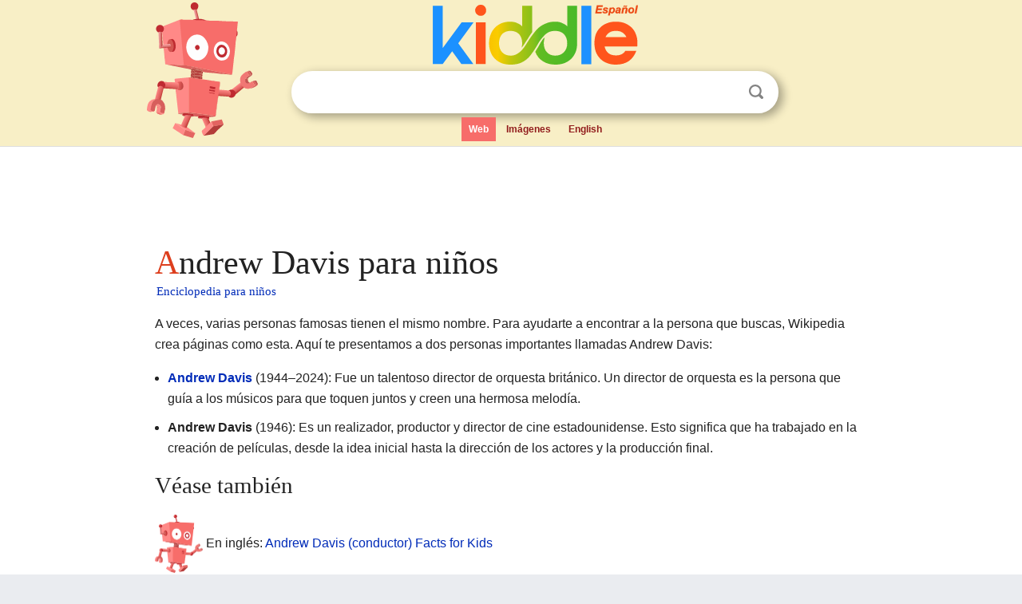

--- FILE ---
content_type: text/html; charset=utf-8
request_url: https://www.google.com/recaptcha/api2/aframe
body_size: 266
content:
<!DOCTYPE HTML><html><head><meta http-equiv="content-type" content="text/html; charset=UTF-8"></head><body><script nonce="2pUOKW_GMcPBMZpoZvUtIA">/** Anti-fraud and anti-abuse applications only. See google.com/recaptcha */ try{var clients={'sodar':'https://pagead2.googlesyndication.com/pagead/sodar?'};window.addEventListener("message",function(a){try{if(a.source===window.parent){var b=JSON.parse(a.data);var c=clients[b['id']];if(c){var d=document.createElement('img');d.src=c+b['params']+'&rc='+(localStorage.getItem("rc::a")?sessionStorage.getItem("rc::b"):"");window.document.body.appendChild(d);sessionStorage.setItem("rc::e",parseInt(sessionStorage.getItem("rc::e")||0)+1);localStorage.setItem("rc::h",'1767989893247');}}}catch(b){}});window.parent.postMessage("_grecaptcha_ready", "*");}catch(b){}</script></body></html>